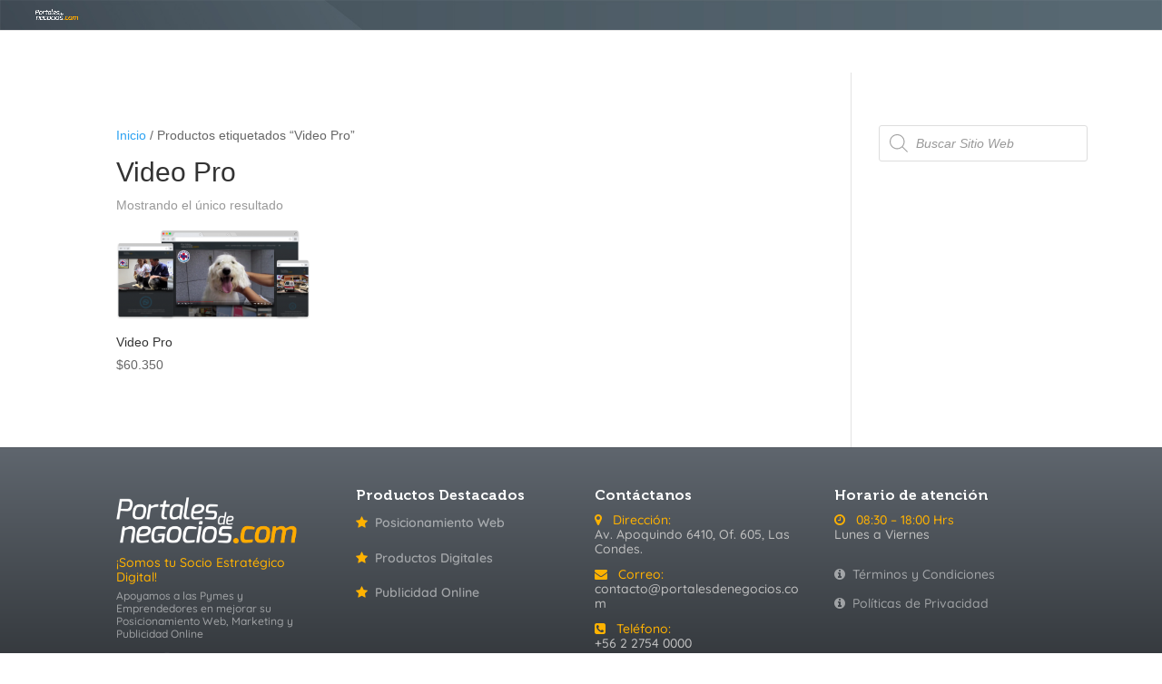

--- FILE ---
content_type: text/css
request_url: https://www.portalesdenegocios.com/wp-content/et-cache/805/et-core-unified-cpt-deferred-805.min.css?ver=1765441668
body_size: 7170
content:
.et-l--footer>.et_builder_inner_content>.et_pb_section{background-color:rgba(0,0,0,0)}div.et_pb_section.et_pb_section_0_tb_footer{background-image:linear-gradient(180deg,#5f666e 0%,#2f3337 100%)!important}.et_pb_section_0_tb_footer.et_pb_section{padding-top:20px;padding-bottom:0px}.et_pb_row_0_tb_footer.et_pb_row{padding-bottom:8px!important;padding-bottom:8px}.et_pb_image_0_tb_footer{width:100%;transform:translateX(-19px) translateY(0px);text-align:left;margin-left:0}.et_pb_text_7_tb_footer.et_pb_text,.et_pb_text_13_tb_footer.et_pb_text:hover,.et_pb_text_12_tb_footer.et_pb_text:hover,.et_pb_text_9_tb_footer.et_pb_text,.et_pb_text_8_tb_footer.et_pb_text,.et_pb_text_11_tb_footer.et_pb_text,.et_pb_text_0_tb_footer.et_pb_text{color:#ffb200!important}.et_pb_text_11_tb_footer,.et_pb_text_0_tb_footer{line-height:1.2em;font-family:'Quicksand',Helvetica,Arial,Lucida,sans-serif;font-size:14px;line-height:1.2em;margin-bottom:6px!important}.et_pb_text_1_tb_footer.et_pb_text,.et_pb_text_3_tb_footer.et_pb_text,.et_pb_text_5_tb_footer.et_pb_text,.et_pb_text_4_tb_footer.et_pb_text{color:rgba(255,255,255,0.5)!important}.et_pb_text_1_tb_footer{line-height:1.2em;font-family:'Quicksand',Helvetica,Arial,Lucida,sans-serif;font-size:12px;line-height:1.2em;margin-bottom:6px!important}.et_pb_social_media_follow .et_pb_social_media_follow_network_0_tb_footer.et_pb_social_icon .icon:before,.et_pb_social_media_follow .et_pb_social_media_follow_network_2_tb_footer.et_pb_social_icon .icon:before,.et_pb_social_media_follow .et_pb_social_media_follow_network_3_tb_footer.et_pb_social_icon .icon:before,.et_pb_social_media_follow .et_pb_social_media_follow_network_1_tb_footer.et_pb_social_icon .icon:before{color:#bfbfbf}ul.et_pb_social_media_follow_0_tb_footer{background-color:rgba(0,0,0,0)}.et_pb_text_6_tb_footer h4,.et_pb_text_2_tb_footer h4,.et_pb_text_10_tb_footer h4{font-size:16px;color:#ffffff!important}.et_pb_text_2_tb_footer,.et_pb_text_10_tb_footer,.et_pb_text_6_tb_footer{margin-bottom:1px!important}.et_pb_text_5_tb_footer,.et_pb_text_3_tb_footer,.et_pb_text_4_tb_footer{font-family:'Quicksand',Helvetica,Arial,Lucida,sans-serif;font-weight:600;font-size:14px}.et_pb_text_7_tb_footer,.et_pb_text_8_tb_footer,.et_pb_text_9_tb_footer{line-height:1.2em;font-family:'Quicksand',Helvetica,Arial,Lucida,sans-serif;font-size:14px;line-height:1.2em;margin-bottom:12px!important}.et_pb_text_7_tb_footer.et_pb_text a,.et_pb_text_8_tb_footer.et_pb_text a,.et_pb_text_9_tb_footer.et_pb_text a,.et_pb_text_12_tb_footer.et_pb_text a,.et_pb_text_13_tb_footer.et_pb_text a,.et_pb_text_11_tb_footer.et_pb_text a{color:#bfbfbf!important}.et_pb_text_12_tb_footer.et_pb_text,.et_pb_text_13_tb_footer.et_pb_text{color:rgba(255,255,255,0.5)!important;transition:color 300ms ease 0ms}.et_pb_text_12_tb_footer{line-height:1.2em;font-family:'Quicksand',Helvetica,Arial,Lucida,sans-serif;font-size:14px;line-height:1.2em;margin-top:28px!important}.et_pb_text_13_tb_footer{line-height:1.2em;font-family:'Quicksand',Helvetica,Arial,Lucida,sans-serif;font-size:14px;line-height:1.2em}.et_pb_section_1_tb_footer.et_pb_section{padding-top:0px;padding-bottom:0px;margin-top:0px;margin-bottom:0px;background-color:#2f3337!important}.et_pb_row_1_tb_footer.et_pb_row{padding-top:0px!important;padding-bottom:0px!important;margin-top:0px!important;margin-bottom:0px!important;padding-top:0px;padding-bottom:0px}.et_pb_image_3_tb_footer,.et_pb_image_1_tb_footer,.et_pb_image_2_tb_footer{filter:saturate(0%);backface-visibility:hidden;padding-top:0px;padding-bottom:0px;margin-top:0px!important;margin-bottom:0px!important;transition:filter 300ms ease 0ms;text-align:center}html:not(.et_fb_edit_enabled) #et-fb-app .et_pb_image_3_tb_footer:hover,html:not(.et_fb_edit_enabled) #et-fb-app .et_pb_image_2_tb_footer:hover,html:not(.et_fb_edit_enabled) #et-fb-app .et_pb_image_1_tb_footer:hover{filter:saturate(0%)}.et_pb_image_3_tb_footer:hover,.et_pb_image_1_tb_footer:hover,.et_pb_image_2_tb_footer:hover{filter:saturate(100%);backface-visibility:hidden}html:not(.et_fb_edit_enabled) #et-fb-app .et_pb_image_3_tb_footer:hover:hover,html:not(.et_fb_edit_enabled) #et-fb-app .et_pb_image_2_tb_footer:hover:hover,html:not(.et_fb_edit_enabled) #et-fb-app .et_pb_image_1_tb_footer:hover:hover{filter:saturate(100%)}.et_pb_section_2_tb_footer{border-radius:6px 6px 6px 6px;overflow:hidden}.et_pb_row_2_tb_footer.et_pb_row{padding-top:0px!important;padding-bottom:0px!important;padding-top:0px;padding-bottom:0px}.et_pb_text_14_tb_footer h2{font-size:42px;color:#5f666e!important;letter-spacing:1px;text-align:center}.et_pb_text_14_tb_footer{margin-bottom:0px!important}.et_pb_text_15_tb_footer{line-height:1.2em;font-family:'Quicksand',Helvetica,Arial,Lucida,sans-serif;font-weight:600;font-size:18px;line-height:1.2em}.et_pb_row_3_tb_footer.et_pb_row{padding-bottom:0px!important;padding-bottom:0px}.et_pb_row_3_tb_footer,body #page-container .et-db #et-boc .et-l .et_pb_row_3_tb_footer.et_pb_row,body.et_pb_pagebuilder_layout.single #page-container #et-boc .et-l .et_pb_row_3_tb_footer.et_pb_row,body.et_pb_pagebuilder_layout.single.et_full_width_page #page-container #et-boc .et-l .et_pb_row_3_tb_footer.et_pb_row{width:70%}.et_pb_image_4_tb_footer,.et_pb_image_5_tb_footer{margin-bottom:10px!important;max-width:100px;text-align:center}.et_pb_text_16_tb_footer,.et_pb_text_17_tb_footer{font-family:'Quicksand',Helvetica,Arial,Lucida,sans-serif;font-weight:600;text-transform:uppercase;font-size:18px}.et_pb_social_media_follow_network_2_tb_footer a.icon,.et_pb_social_media_follow_network_3_tb_footer a.icon,.et_pb_social_media_follow_network_0_tb_footer a.icon{background-color:rgba(0,0,0,0)!important}.et_pb_social_media_follow_network_0_tb_footer.et_pb_social_icon a.icon,.et_pb_social_media_follow_network_2_tb_footer.et_pb_social_icon a.icon,.et_pb_social_media_follow_network_3_tb_footer.et_pb_social_icon a.icon{border-radius:100px 100px 100px 100px;border-color:rgba(255,255,255,0.39)}.et_pb_column_8_tb_footer,.et_pb_column_9_tb_footer{background-color:rgba(95,102,110,0.12);border-radius:6px 6px 6px 6px;overflow:hidden;padding-top:10px;padding-right:10px;padding-bottom:10px;padding-left:10px}.et_pb_image_4_tb_footer.et_pb_module,.et_pb_image_5_tb_footer.et_pb_module{margin-left:auto!important;margin-right:auto!important}@media only screen and (min-width:981px){.et_pb_section_2_tb_footer{width:50%}}@media only screen and (max-width:980px){.et_pb_image_0_tb_footer .et_pb_image_wrap img,.et_pb_image_1_tb_footer .et_pb_image_wrap img,.et_pb_image_2_tb_footer .et_pb_image_wrap img,.et_pb_image_3_tb_footer .et_pb_image_wrap img,.et_pb_image_4_tb_footer .et_pb_image_wrap img,.et_pb_image_5_tb_footer .et_pb_image_wrap img{width:auto}.et_pb_section_2_tb_footer{width:60%}}@media only screen and (max-width:767px){.et_pb_image_0_tb_footer .et_pb_image_wrap img,.et_pb_image_1_tb_footer .et_pb_image_wrap img,.et_pb_image_2_tb_footer .et_pb_image_wrap img,.et_pb_image_3_tb_footer .et_pb_image_wrap img,.et_pb_image_4_tb_footer .et_pb_image_wrap img,.et_pb_image_5_tb_footer .et_pb_image_wrap img{width:auto}.et_pb_section_2_tb_footer{width:90%}.et_pb_text_14_tb_footer h2{font-size:34px}}